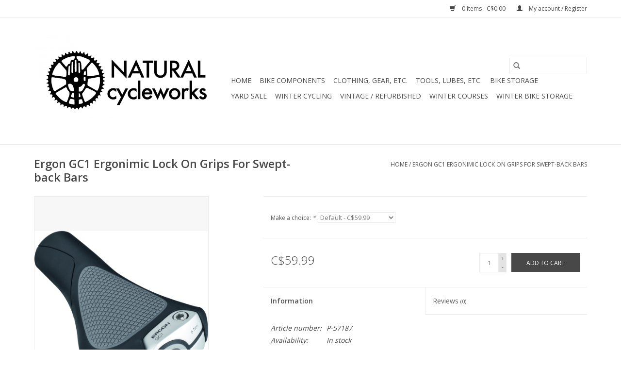

--- FILE ---
content_type: text/html;charset=utf-8
request_url: https://www.naturalcycleworks.ca/ergon-gc1-ergonimic-lock-on-grips-for-swept-back-b.html
body_size: 7880
content:
<!DOCTYPE html>
<html lang="us">
  <head>
    <meta charset="utf-8"/>
<!-- [START] 'blocks/head.rain' -->
<!--

  (c) 2008-2026 Lightspeed Netherlands B.V.
  http://www.lightspeedhq.com
  Generated: 24-01-2026 @ 15:25:38

-->
<link rel="canonical" href="https://www.naturalcycleworks.ca/ergon-gc1-ergonimic-lock-on-grips-for-swept-back-b.html"/>
<link rel="alternate" href="https://www.naturalcycleworks.ca/index.rss" type="application/rss+xml" title="New products"/>
<meta name="robots" content="noodp,noydir"/>
<meta name="google-site-verification" content="n0JTpzCVlTVrUCm-VzOaCprDAhaV7Ps-4EnORMJfKOI"/>
<meta property="og:url" content="https://www.naturalcycleworks.ca/ergon-gc1-ergonimic-lock-on-grips-for-swept-back-b.html?source=facebook"/>
<meta property="og:site_name" content="Natural Cycleworks"/>
<meta property="og:title" content="Ergon GC1 Ergonimic Lock On Grips For Swept-back Bars"/>
<meta property="og:description" content="Bicycle Shop in Winnipeg Manitoba specializing in Custom Built Bikes and Wheels."/>
<meta property="og:image" content="https://cdn.shoplightspeed.com/shops/612114/files/64544077/ergon-ergon-gc1-ergonimic-lock-on-grips-for-swept.jpg"/>
<!--[if lt IE 9]>
<script src="https://cdn.shoplightspeed.com/assets/html5shiv.js?2025-02-20"></script>
<![endif]-->
<!-- [END] 'blocks/head.rain' -->
    <title>Ergon GC1 Ergonimic Lock On Grips For Swept-back Bars - Natural Cycleworks</title>
    <meta name="description" content="Bicycle Shop in Winnipeg Manitoba specializing in Custom Built Bikes and Wheels." />
    <meta name="keywords" content="Ergon, Ergon, GC1, Ergonimic, Lock, On, Grips, For, Swept-back, Bars, Bike, Bicycle, Cycling, Cycle, Bike Repair, Bike Fix, Bicycle Repair, Bicycle Fix, Bike Tune Up, Bicycle Tune Up, Custom Bike Wheel, Custom Bicycle Wheel, Custom Bike, Custom Bicyc" />
    <meta http-equiv="X-UA-Compatible" content="IE=edge,chrome=1">
    <meta name="viewport" content="width=device-width, initial-scale=1.0">
    <meta name="apple-mobile-web-app-capable" content="yes">
    <meta name="apple-mobile-web-app-status-bar-style" content="black">

    <link rel="shortcut icon" href="https://cdn.shoplightspeed.com/shops/612114/themes/3581/assets/favicon.ico?2025052616321220200921071828" type="image/x-icon" />
    <link href='//fonts.googleapis.com/css?family=Open%20Sans:400,300,600' rel='stylesheet' type='text/css'>
    <link href='//fonts.googleapis.com/css?family=Open%20Sans:400,300,600' rel='stylesheet' type='text/css'>
    <link rel="shortcut icon" href="https://cdn.shoplightspeed.com/shops/612114/themes/3581/assets/favicon.ico?2025052616321220200921071828" type="image/x-icon" />
    <link rel="stylesheet" href="https://cdn.shoplightspeed.com/shops/612114/themes/3581/assets/bootstrap-min.css?2025052616321220200921071828" />
    <link rel="stylesheet" href="https://cdn.shoplightspeed.com/shops/612114/themes/3581/assets/style.css?2025052616321220200921071828" />
    <link rel="stylesheet" href="https://cdn.shoplightspeed.com/shops/612114/themes/3581/assets/settings.css?2025052616321220200921071828" />
    <link rel="stylesheet" href="https://cdn.shoplightspeed.com/assets/gui-2-0.css?2025-02-20" />
    <link rel="stylesheet" href="https://cdn.shoplightspeed.com/assets/gui-responsive-2-0.css?2025-02-20" />
    <link rel="stylesheet" href="https://cdn.shoplightspeed.com/shops/612114/themes/3581/assets/custom.css?2025052616321220200921071828" />
    
    <script src="https://cdn.shoplightspeed.com/assets/jquery-1-9-1.js?2025-02-20"></script>
    <script src="https://cdn.shoplightspeed.com/assets/jquery-ui-1-10-1.js?2025-02-20"></script>

    <script type="text/javascript" src="https://cdn.shoplightspeed.com/shops/612114/themes/3581/assets/global.js?2025052616321220200921071828"></script>
		<script type="text/javascript" src="https://cdn.shoplightspeed.com/shops/612114/themes/3581/assets/bootstrap-min.js?2025052616321220200921071828"></script>
    <script type="text/javascript" src="https://cdn.shoplightspeed.com/shops/612114/themes/3581/assets/jcarousel.js?2025052616321220200921071828"></script>
    <script type="text/javascript" src="https://cdn.shoplightspeed.com/assets/gui.js?2025-02-20"></script>
    <script type="text/javascript" src="https://cdn.shoplightspeed.com/assets/gui-responsive-2-0.js?2025-02-20"></script>

    <script type="text/javascript" src="https://cdn.shoplightspeed.com/shops/612114/themes/3581/assets/share42.js?2025052616321220200921071828"></script>

    <!--[if lt IE 9]>
    <link rel="stylesheet" href="https://cdn.shoplightspeed.com/shops/612114/themes/3581/assets/style-ie.css?2025052616321220200921071828" />
    <![endif]-->
    <link rel="stylesheet" media="print" href="https://cdn.shoplightspeed.com/shops/612114/themes/3581/assets/print-min.css?2025052616321220200921071828" />
  </head>
  <body>
    <header>
  <div class="topnav">
    <div class="container">
      
      <div class="right">
        <span role="region" aria-label="Cart">
          <a href="https://www.naturalcycleworks.ca/cart/" title="Cart" class="cart">
            <span class="glyphicon glyphicon-shopping-cart"></span>
            0 Items - C$0.00
          </a>
        </span>
        <span>
          <a href="https://www.naturalcycleworks.ca/account/" title="My account" class="my-account">
            <span class="glyphicon glyphicon-user"></span>
                        	My account / Register
                      </a>
        </span>
      </div>
    </div>
  </div>

  <div class="navigation container">
    <div class="align">
      <div class="burger">
        <button type="button" aria-label="Open menu">
          <img src="https://cdn.shoplightspeed.com/shops/612114/themes/3581/assets/hamburger.png?20240114202749" width="32" height="32" alt="Menu">
        </button>
      </div>

              <div class="vertical logo">
          <a href="https://www.naturalcycleworks.ca/" title="Natural Cycleworks">
            <img src="https://cdn.shoplightspeed.com/shops/612114/themes/3581/assets/logo.png?2025052616321220200921071828" alt="Natural Cycleworks" />
          </a>
        </div>
      
      <nav class="nonbounce desktop vertical">
        <form action="https://www.naturalcycleworks.ca/search/" method="get" id="formSearch" role="search">
          <input type="text" name="q" autocomplete="off" value="" aria-label="Search" />
          <button type="submit" class="search-btn" title="Search">
            <span class="glyphicon glyphicon-search"></span>
          </button>
        </form>
        <ul region="navigation" aria-label=Navigation menu>
          <li class="item home ">
            <a class="itemLink" href="https://www.naturalcycleworks.ca/">Home</a>
          </li>
          
                    	<li class="item sub">
              <a class="itemLink" href="https://www.naturalcycleworks.ca/bike-components/" title="Bike Components">
                Bike Components
              </a>
                            	<span class="glyphicon glyphicon-play"></span>
                <ul class="subnav">
                                      <li class="subitem">
                      <a class="subitemLink" href="https://www.naturalcycleworks.ca/bike-components/accessories/" title="Accessories">Accessories</a>
                                              <ul class="subnav">
                                                      <li class="subitem">
                              <a class="subitemLink" href="https://www.naturalcycleworks.ca/bike-components/accessories/baskets/" title="Baskets">Baskets</a>
                            </li>
                                                      <li class="subitem">
                              <a class="subitemLink" href="https://www.naturalcycleworks.ca/bike-components/accessories/bells/" title="Bells">Bells</a>
                            </li>
                                                      <li class="subitem">
                              <a class="subitemLink" href="https://www.naturalcycleworks.ca/bike-components/accessories/bottle-cages/" title="Bottle Cages">Bottle Cages</a>
                            </li>
                                                      <li class="subitem">
                              <a class="subitemLink" href="https://www.naturalcycleworks.ca/bike-components/accessories/computers/" title="Computers">Computers</a>
                            </li>
                                                      <li class="subitem">
                              <a class="subitemLink" href="https://www.naturalcycleworks.ca/bike-components/accessories/fenders/" title="Fenders">Fenders</a>
                            </li>
                                                      <li class="subitem">
                              <a class="subitemLink" href="https://www.naturalcycleworks.ca/bike-components/accessories/kickstands/" title="Kickstands">Kickstands</a>
                            </li>
                                                      <li class="subitem">
                              <a class="subitemLink" href="https://www.naturalcycleworks.ca/bike-components/accessories/lights/" title="Lights">Lights</a>
                            </li>
                                                      <li class="subitem">
                              <a class="subitemLink" href="https://www.naturalcycleworks.ca/bike-components/accessories/locks/" title="Locks">Locks</a>
                            </li>
                                                      <li class="subitem">
                              <a class="subitemLink" href="https://www.naturalcycleworks.ca/bike-components/accessories/mirrors/" title="Mirrors">Mirrors</a>
                            </li>
                                                      <li class="subitem">
                              <a class="subitemLink" href="https://www.naturalcycleworks.ca/bike-components/accessories/panniers-bags-etc/" title="Panniers, Bags, etc.">Panniers, Bags, etc.</a>
                            </li>
                                                      <li class="subitem">
                              <a class="subitemLink" href="https://www.naturalcycleworks.ca/bike-components/accessories/racks/" title="Racks">Racks</a>
                            </li>
                                                  </ul>
                                          </li>
                	                    <li class="subitem">
                      <a class="subitemLink" href="https://www.naturalcycleworks.ca/bike-components/bearings/" title="Bearings">Bearings</a>
                                          </li>
                	                    <li class="subitem">
                      <a class="subitemLink" href="https://www.naturalcycleworks.ca/bike-components/brake-system/" title="Brake System">Brake System</a>
                                              <ul class="subnav">
                                                      <li class="subitem">
                              <a class="subitemLink" href="https://www.naturalcycleworks.ca/bike-components/brake-system/brake-levers/" title="Brake Levers">Brake Levers</a>
                            </li>
                                                      <li class="subitem">
                              <a class="subitemLink" href="https://www.naturalcycleworks.ca/bike-components/brake-system/cables-housing-etc/" title="Cables, Housing, etc.">Cables, Housing, etc.</a>
                            </li>
                                                      <li class="subitem">
                              <a class="subitemLink" href="https://www.naturalcycleworks.ca/bike-components/brake-system/disc-brakes/" title="Disc Brakes">Disc Brakes</a>
                            </li>
                                                      <li class="subitem">
                              <a class="subitemLink" href="https://www.naturalcycleworks.ca/bike-components/brake-system/rim-brakes/" title="Rim Brakes">Rim Brakes</a>
                            </li>
                                                  </ul>
                                          </li>
                	                    <li class="subitem">
                      <a class="subitemLink" href="https://www.naturalcycleworks.ca/bike-components/drive-system/" title="Drive System">Drive System</a>
                                              <ul class="subnav">
                                                      <li class="subitem">
                              <a class="subitemLink" href="https://www.naturalcycleworks.ca/bike-components/drive-system/belt-system/" title="Belt System">Belt System</a>
                            </li>
                                                      <li class="subitem">
                              <a class="subitemLink" href="https://www.naturalcycleworks.ca/bike-components/drive-system/bottom-brackets/" title="Bottom Brackets">Bottom Brackets</a>
                            </li>
                                                      <li class="subitem">
                              <a class="subitemLink" href="https://www.naturalcycleworks.ca/bike-components/drive-system/chain-tugs-tensioners-etc/" title="Chain Tugs, Tensioners, etc.">Chain Tugs, Tensioners, etc.</a>
                            </li>
                                                      <li class="subitem">
                              <a class="subitemLink" href="https://www.naturalcycleworks.ca/bike-components/drive-system/chainrings/" title="Chainrings">Chainrings</a>
                            </li>
                                                      <li class="subitem">
                              <a class="subitemLink" href="https://www.naturalcycleworks.ca/bike-components/drive-system/chains/" title="Chains">Chains</a>
                            </li>
                                                      <li class="subitem">
                              <a class="subitemLink" href="https://www.naturalcycleworks.ca/bike-components/drive-system/cogsets/" title="Cogsets">Cogsets</a>
                            </li>
                                                      <li class="subitem">
                              <a class="subitemLink" href="https://www.naturalcycleworks.ca/bike-components/drive-system/cranks/" title="Cranks">Cranks</a>
                            </li>
                                                      <li class="subitem">
                              <a class="subitemLink" href="https://www.naturalcycleworks.ca/bike-components/drive-system/pedals/" title="Pedals">Pedals</a>
                            </li>
                                                  </ul>
                                          </li>
                	                    <li class="subitem">
                      <a class="subitemLink" href="https://www.naturalcycleworks.ca/bike-components/fasteners/" title="Fasteners">Fasteners</a>
                                          </li>
                	                    <li class="subitem">
                      <a class="subitemLink" href="https://www.naturalcycleworks.ca/bike-components/frames-forks-etc/" title="Frames, Forks, etc.">Frames, Forks, etc.</a>
                                              <ul class="subnav">
                                                      <li class="subitem">
                              <a class="subitemLink" href="https://www.naturalcycleworks.ca/bike-components/frames-forks-etc/frames/" title="Frames">Frames</a>
                            </li>
                                                      <li class="subitem">
                              <a class="subitemLink" href="https://www.naturalcycleworks.ca/bike-components/frames-forks-etc/forks/" title="Forks">Forks</a>
                            </li>
                                                      <li class="subitem">
                              <a class="subitemLink" href="https://www.naturalcycleworks.ca/bike-components/frames-forks-etc/small-parts-frames-forks-etc/" title="Small Parts - Frames, Forks, etc.">Small Parts - Frames, Forks, etc.</a>
                            </li>
                                                  </ul>
                                          </li>
                	                    <li class="subitem">
                      <a class="subitemLink" href="https://www.naturalcycleworks.ca/bike-components/multi-gear-system/" title="Multi Gear System">Multi Gear System</a>
                                              <ul class="subnav">
                                                      <li class="subitem">
                              <a class="subitemLink" href="https://www.naturalcycleworks.ca/bike-components/multi-gear-system/cables-housing-etc/" title="Cables, Housing, etc.">Cables, Housing, etc.</a>
                            </li>
                                                      <li class="subitem">
                              <a class="subitemLink" href="https://www.naturalcycleworks.ca/bike-components/multi-gear-system/derailleur-hangers/" title="Derailleur Hangers">Derailleur Hangers</a>
                            </li>
                                                      <li class="subitem">
                              <a class="subitemLink" href="https://www.naturalcycleworks.ca/bike-components/multi-gear-system/derailleurs/" title="Derailleurs">Derailleurs</a>
                            </li>
                                                      <li class="subitem">
                              <a class="subitemLink" href="https://www.naturalcycleworks.ca/bike-components/multi-gear-system/shifters/" title="Shifters">Shifters</a>
                            </li>
                                                      <li class="subitem">
                              <a class="subitemLink" href="https://www.naturalcycleworks.ca/bike-components/multi-gear-system/small-parts-multi-gear-system/" title="Small Parts - Multi Gear System">Small Parts - Multi Gear System</a>
                            </li>
                                                  </ul>
                                          </li>
                	                    <li class="subitem">
                      <a class="subitemLink" href="https://www.naturalcycleworks.ca/bike-components/paint/" title="Paint">Paint</a>
                                          </li>
                	                    <li class="subitem">
                      <a class="subitemLink" href="https://www.naturalcycleworks.ca/bike-components/saddle-system/" title="Saddle System">Saddle System</a>
                                              <ul class="subnav">
                                                      <li class="subitem">
                              <a class="subitemLink" href="https://www.naturalcycleworks.ca/bike-components/saddle-system/collars-binder-bolts-etc/" title="Collars, Binder Bolts, etc.">Collars, Binder Bolts, etc.</a>
                            </li>
                                                      <li class="subitem">
                              <a class="subitemLink" href="https://www.naturalcycleworks.ca/bike-components/saddle-system/saddles/" title="Saddles">Saddles</a>
                            </li>
                                                      <li class="subitem">
                              <a class="subitemLink" href="https://www.naturalcycleworks.ca/bike-components/saddle-system/seatposts/" title="Seatposts">Seatposts</a>
                            </li>
                                                  </ul>
                                          </li>
                	                    <li class="subitem">
                      <a class="subitemLink" href="https://www.naturalcycleworks.ca/bike-components/steering-system/" title="Steering System">Steering System</a>
                                              <ul class="subnav">
                                                      <li class="subitem">
                              <a class="subitemLink" href="https://www.naturalcycleworks.ca/bike-components/steering-system/bar-tape-grips-etc/" title="Bar Tape, Grips, etc.">Bar Tape, Grips, etc.</a>
                            </li>
                                                      <li class="subitem">
                              <a class="subitemLink" href="https://www.naturalcycleworks.ca/bike-components/steering-system/handlebars/" title="Handlebars">Handlebars</a>
                            </li>
                                                      <li class="subitem">
                              <a class="subitemLink" href="https://www.naturalcycleworks.ca/bike-components/steering-system/headsets/" title="Headsets">Headsets</a>
                            </li>
                                                      <li class="subitem">
                              <a class="subitemLink" href="https://www.naturalcycleworks.ca/bike-components/steering-system/shims-spacers-etc/" title="Shims, Spacers, etc.">Shims, Spacers, etc.</a>
                            </li>
                                                      <li class="subitem">
                              <a class="subitemLink" href="https://www.naturalcycleworks.ca/bike-components/steering-system/stems/" title="Stems">Stems</a>
                            </li>
                                                  </ul>
                                          </li>
                	                    <li class="subitem">
                      <a class="subitemLink" href="https://www.naturalcycleworks.ca/bike-components/wheel-system/" title="Wheel System">Wheel System</a>
                                              <ul class="subnav">
                                                      <li class="subitem">
                              <a class="subitemLink" href="https://www.naturalcycleworks.ca/bike-components/wheel-system/tires/" title="Tires">Tires</a>
                            </li>
                                                      <li class="subitem">
                              <a class="subitemLink" href="https://www.naturalcycleworks.ca/bike-components/wheel-system/tubeless/" title="Tubeless">Tubeless</a>
                            </li>
                                                      <li class="subitem">
                              <a class="subitemLink" href="https://www.naturalcycleworks.ca/bike-components/wheel-system/tubes-etc/" title="Tubes etc.">Tubes etc.</a>
                            </li>
                                                      <li class="subitem">
                              <a class="subitemLink" href="https://www.naturalcycleworks.ca/bike-components/wheel-system/handbuilt-wheels/" title="Handbuilt Wheels">Handbuilt Wheels</a>
                            </li>
                                                      <li class="subitem">
                              <a class="subitemLink" href="https://www.naturalcycleworks.ca/bike-components/wheel-system/hubs/" title="Hubs">Hubs</a>
                            </li>
                                                      <li class="subitem">
                              <a class="subitemLink" href="https://www.naturalcycleworks.ca/bike-components/wheel-system/rims/" title="Rims">Rims</a>
                            </li>
                                                      <li class="subitem">
                              <a class="subitemLink" href="https://www.naturalcycleworks.ca/bike-components/wheel-system/small-parts-wheels/" title="Small Parts - Wheels">Small Parts - Wheels</a>
                            </li>
                                                      <li class="subitem">
                              <a class="subitemLink" href="https://www.naturalcycleworks.ca/bike-components/wheel-system/spokes-nipples-etc/" title="Spokes, Nipples, etc.">Spokes, Nipples, etc.</a>
                            </li>
                                                      <li class="subitem">
                              <a class="subitemLink" href="https://www.naturalcycleworks.ca/bike-components/wheel-system/factory-complete-wheels/" title="Factory Complete Wheels">Factory Complete Wheels</a>
                            </li>
                                                  </ul>
                                          </li>
                	              	</ul>
                          </li>
                    	<li class="item sub">
              <a class="itemLink" href="https://www.naturalcycleworks.ca/clothing-gear-etc/" title="Clothing, Gear, etc.">
                Clothing, Gear, etc.
              </a>
                            	<span class="glyphicon glyphicon-play"></span>
                <ul class="subnav">
                                      <li class="subitem">
                      <a class="subitemLink" href="https://www.naturalcycleworks.ca/clothing-gear-etc/apparel/" title="Apparel">Apparel</a>
                                              <ul class="subnav">
                                                      <li class="subitem">
                              <a class="subitemLink" href="https://www.naturalcycleworks.ca/clothing-gear-etc/apparel/gloves-mitts-etc/" title="Gloves, Mitts, etc.">Gloves, Mitts, etc.</a>
                            </li>
                                                      <li class="subitem">
                              <a class="subitemLink" href="https://www.naturalcycleworks.ca/clothing-gear-etc/apparel/head-neck-etc/" title="Head, Neck, etc.">Head, Neck, etc.</a>
                            </li>
                                                      <li class="subitem">
                              <a class="subitemLink" href="https://www.naturalcycleworks.ca/clothing-gear-etc/apparel/outerwear/" title="Outerwear">Outerwear</a>
                            </li>
                                                      <li class="subitem">
                              <a class="subitemLink" href="https://www.naturalcycleworks.ca/clothing-gear-etc/apparel/pants-shorts-etc/" title="Pants, Shorts, etc.">Pants, Shorts, etc.</a>
                            </li>
                                                      <li class="subitem">
                              <a class="subitemLink" href="https://www.naturalcycleworks.ca/clothing-gear-etc/apparel/shirts/" title="Shirts">Shirts</a>
                            </li>
                                                      <li class="subitem">
                              <a class="subitemLink" href="https://www.naturalcycleworks.ca/clothing-gear-etc/apparel/shoes-gaiters-etc/" title="Shoes, Gaiters, etc.">Shoes, Gaiters, etc.</a>
                            </li>
                                                      <li class="subitem">
                              <a class="subitemLink" href="https://www.naturalcycleworks.ca/clothing-gear-etc/apparel/socks/" title="Socks">Socks</a>
                            </li>
                                                      <li class="subitem">
                              <a class="subitemLink" href="https://www.naturalcycleworks.ca/clothing-gear-etc/apparel/misc/" title="Misc">Misc</a>
                            </li>
                                                  </ul>
                                          </li>
                	                    <li class="subitem">
                      <a class="subitemLink" href="https://www.naturalcycleworks.ca/clothing-gear-etc/gear/" title="Gear">Gear</a>
                                              <ul class="subnav">
                                                      <li class="subitem">
                              <a class="subitemLink" href="https://www.naturalcycleworks.ca/clothing-gear-etc/gear/axes-knives-etc/" title="Axes, Knives, etc.">Axes, Knives, etc.</a>
                            </li>
                                                      <li class="subitem">
                              <a class="subitemLink" href="https://www.naturalcycleworks.ca/clothing-gear-etc/gear/backpacks-bags-etc/" title="Backpacks, Bags, etc.">Backpacks, Bags, etc.</a>
                            </li>
                                                      <li class="subitem">
                              <a class="subitemLink" href="https://www.naturalcycleworks.ca/clothing-gear-etc/gear/books/" title="Books">Books</a>
                            </li>
                                                      <li class="subitem">
                              <a class="subitemLink" href="https://www.naturalcycleworks.ca/clothing-gear-etc/gear/branded-merch/" title="Branded Merch">Branded Merch</a>
                            </li>
                                                      <li class="subitem">
                              <a class="subitemLink" href="https://www.naturalcycleworks.ca/clothing-gear-etc/gear/keysmart-etc/" title="KeySmart, etc.">KeySmart, etc.</a>
                            </li>
                                                      <li class="subitem">
                              <a class="subitemLink" href="https://www.naturalcycleworks.ca/clothing-gear-etc/gear/smoking-food-etc/" title="Smoking, Food, etc.">Smoking, Food, etc.</a>
                            </li>
                                                      <li class="subitem">
                              <a class="subitemLink" href="https://www.naturalcycleworks.ca/clothing-gear-etc/gear/u-lock-holsters-top-tube-pads-etc/" title="U-Lock Holsters, Top Tube Pads, etc,">U-Lock Holsters, Top Tube Pads, etc,</a>
                            </li>
                                                      <li class="subitem">
                              <a class="subitemLink" href="https://www.naturalcycleworks.ca/clothing-gear-etc/gear/water-bottles-hydration-etc/" title="Water Bottles, Hydration, etc.">Water Bottles, Hydration, etc.</a>
                            </li>
                                                  </ul>
                                          </li>
                	                    <li class="subitem">
                      <a class="subitemLink" href="https://www.naturalcycleworks.ca/clothing-gear-etc/helmets-goggles-etc/" title="Helmets, Goggles, etc.">Helmets, Goggles, etc.</a>
                                          </li>
                	                    <li class="subitem">
                      <a class="subitemLink" href="https://www.naturalcycleworks.ca/clothing-gear-etc/masks/" title="Masks">Masks</a>
                                          </li>
                	                    <li class="subitem">
                      <a class="subitemLink" href="https://www.naturalcycleworks.ca/clothing-gear-etc/stickers/" title="Stickers">Stickers</a>
                                          </li>
                	              	</ul>
                          </li>
                    	<li class="item sub">
              <a class="itemLink" href="https://www.naturalcycleworks.ca/tools-lubes-etc/" title="Tools, Lubes, etc.">
                Tools, Lubes, etc.
              </a>
                            	<span class="glyphicon glyphicon-play"></span>
                <ul class="subnav">
                                      <li class="subitem">
                      <a class="subitemLink" href="https://www.naturalcycleworks.ca/tools-lubes-etc/lubes-cleaners-etc/" title="Lubes, Cleaners, etc">Lubes, Cleaners, etc</a>
                                          </li>
                	                    <li class="subitem">
                      <a class="subitemLink" href="https://www.naturalcycleworks.ca/tools-lubes-etc/tools/" title="Tools">Tools</a>
                                          </li>
                	              	</ul>
                          </li>
                    	<li class="item">
              <a class="itemLink" href="https://www.naturalcycleworks.ca/bike-storage/" title="Bike Storage">
                Bike Storage
              </a>
                          </li>
                    	<li class="item">
              <a class="itemLink" href="https://www.naturalcycleworks.ca/yard-sale/" title="Yard Sale">
                Yard Sale
              </a>
                          </li>
                    	<li class="item">
              <a class="itemLink" href="https://www.naturalcycleworks.ca/winter-cycling/" title="Winter Cycling">
                Winter Cycling
              </a>
                          </li>
                    	<li class="item">
              <a class="itemLink" href="https://www.naturalcycleworks.ca/vintage-refurbished/" title="Vintage / Refurbished">
                Vintage / Refurbished
              </a>
                          </li>
                    	<li class="item">
              <a class="itemLink" href="https://www.naturalcycleworks.ca/winter-courses/" title="Winter Courses">
                Winter Courses
              </a>
                          </li>
                    	<li class="item">
              <a class="itemLink" href="https://www.naturalcycleworks.ca/winter-bike-storage/" title="Winter Bike Storage">
                Winter Bike Storage
              </a>
                          </li>
          
          
          
          
                  </ul>

        <span class="glyphicon glyphicon-remove"></span>
      </nav>
    </div>
  </div>
</header>

    <div class="wrapper">
      <div class="container content" role="main">
                <div>
  <div class="page-title row">
    <div class="col-sm-6 col-md-6">
      <h1 class="product-page">
                  Ergon GC1 Ergonimic Lock On Grips For Swept-back Bars
              </h1>

          </div>

  	<div class="col-sm-6 col-md-6 breadcrumbs text-right" role="nav" aria-label="Breadcrumbs">
  <a href="https://www.naturalcycleworks.ca/" title="Home">Home</a>

      / <a href="https://www.naturalcycleworks.ca/ergon-gc1-ergonimic-lock-on-grips-for-swept-back-b.html" aria-current="true">Ergon GC1 Ergonimic Lock On Grips For Swept-back Bars</a>
  </div>
	</div>

  <div class="product-wrap row">
    <div class="product-img col-sm-4 col-md-4" role="article" aria-label="Product images">
      <div class="zoombox">
        <div class="images">
                      <a class="zoom first" data-image-id="64544077">
                                              	<img src="https://cdn.shoplightspeed.com/shops/612114/files/64544077/1600x2048x2/ergon-ergon-gc1-ergonimic-lock-on-grips-for-swept.jpg" alt="Ergon Ergon GC1 Ergonimic Lock On Grips For Swept-back Bars">
                                          </a>
                  </div>

        <div class="thumbs row">
                      <div class="col-xs-3 col-sm-4 col-md-4">
              <a data-image-id="64544077">
                                                    	<img src="https://cdn.shoplightspeed.com/shops/612114/files/64544077/156x230x2/ergon-ergon-gc1-ergonimic-lock-on-grips-for-swept.jpg" alt="Ergon Ergon GC1 Ergonimic Lock On Grips For Swept-back Bars" title="Ergon Ergon GC1 Ergonimic Lock On Grips For Swept-back Bars"/>
                                                </a>
            </div>
                  </div>
      </div>
    </div>

    <div class="product-info col-sm-8 col-md-7 col-md-offset-1">
      <form action="https://www.naturalcycleworks.ca/cart/add/106328724/" id="product_configure_form" method="post">
                  <div class="product-option row" role="group" aria-label="Customize product">
            <div class="col-md-12">
              <input type="hidden" name="bundle_id" id="product_configure_bundle_id" value="">
<div class="product-configure">
  <div class="product-configure-variants"  aria-label="Select an option of the product. This will reload the page to show the new option." role="region">
    <label for="product_configure_variants">Make a choice: <em aria-hidden="true">*</em></label>
    <select name="variant" id="product_configure_variants" onchange="document.getElementById('product_configure_form').action = 'https://www.naturalcycleworks.ca/product/variants/63614842/'; document.getElementById('product_configure_form').submit();" aria-required="true">
      <option value="106328724" selected="selected">Default - C$59.99</option>
    </select>
    <div class="product-configure-clear"></div>
  </div>
</div>

            </div>
          </div>
        
        <div class="product-price row">
          <div class="price-wrap col-xs-5 col-md-5">
                        <span class="price" style="line-height: 30px;">C$59.99
                                        </span>
          </div>

          <div class="cart col-xs-7 col-md-7">
            <div class="cart">
                            	<input type="text" name="quantity" value="1" aria-label="Quantity" />
                <div class="change">
                  <button type="button" onclick="updateQuantity('up');" class="up" aria-label="Increase quantity by 1">+</button>
                  <button type="button" onclick="updateQuantity('down');" class="down" aria-label="Decrease quantity by 1">-</button>
                </div>
              	<button type="button" onclick="$('#product_configure_form').submit();" class="btn glyphicon glyphicon-shopping-cart" title="Add to cart"  aria-label="Add to cart">
                	<span aria-hidden="true">Add to cart</span>
              	</button>
                          </div>
          </div>
        </div>
      </form>

      <div class="product-tabs row">
        <div class="tabs">
          <ul>
            <li class="active col-2 information"><a rel="info" href="#">Information</a></li>
                        <li class="col-2 reviews"><a rel="reviews" href="#">Reviews <small>(0)</small></a></li>          </ul>
        </div>

        <div class="tabsPages">
          <div class="page info active">
            <table class="details">
            	              	                  <tr class="articlenumber">
                    <td>Article number:</td>
                    <td>P-57187</td>
                  </tr>
              	   						
                              <tr class="availability">
                  <td>Availability:</td>
                                    <td><span class="in-stock">In stock</span>
                                      </td>
                                  </tr>
              
              
              
            </table>

                        <div class="clearfix"></div>

            <p>Specially designed for swept back handlebars these provide the same level of comfort and durability that Ergon is known for. </p>
<p>Perfect for upright city bikes, alt bar touring bikes, or anything else where you want supreme comfort. </p>
<ul>
<li>100% German made rubber compound.</li>
<li>Certified toxin free rubber compound.</li>
<li>UV stable rubber compound.</li>
<li>Aluminum lock-on clamp.</li>
<li>Specially positioned rubber textures maximum comfort.</li>
<li><strong>Compatible only with handlebars with 30º - 60º sweep</strong></li>
</ul>

                      </div>
          
          <div class="page reviews">
            
            <div class="bottom">
              <div class="right">
                <a href="https://www.naturalcycleworks.ca/account/review/63614842/">Add your review</a>
              </div>
              <span>0</span> stars based on <span>0</span> reviews
            </div>
          </div>
        </div>
      </div>
    </div>
  </div>

  <div class="product-actions row" role="complementary">
    <div class="social-media col-xs-12 col-md-4" role="group" aria-label="Share on social media">
      <div class="share42init" data-url="https://www.naturalcycleworks.ca/ergon-gc1-ergonimic-lock-on-grips-for-swept-back-b.html" data-image="https://cdn.shoplightspeed.com/shops/612114/files/64544077/300x250x2/ergon-ergon-gc1-ergonimic-lock-on-grips-for-swept.jpg"></div>
    </div>

    <div class="col-md-7 col-xs-12 col-md-offset-1">
      <div class="tags-actions row">
        <div class="tags col-xs-12 col-md-4" role="group" aria-label="Tags">
                              	          	<a href="https://www.naturalcycleworks.ca/brands/ergon/" title="Ergon"><h2>Ergon</h2></a>
                  </div>

        <div class="actions col-xs-12 col-md-8 text-right" role="group" aria-label="Actions">
          <a href="https://www.naturalcycleworks.ca/account/wishlistAdd/63614842/?variant_id=106328724" title="Add to wishlist">
            Add to wishlist
          </a> /
          <a href="https://www.naturalcycleworks.ca/compare/add/106328724/" title="Add to compare">
            Add to compare
          </a> /
                    <a href="#" onclick="window.print(); return false;" title="Print">
            Print
          </a>
        </div>
      </div>
    </div>
  </div>

	
  </div>


<script src="https://cdn.shoplightspeed.com/shops/612114/themes/3581/assets/jquery-zoom-min.js?2025052616321220200921071828" type="text/javascript"></script>
<script type="text/javascript">
function updateQuantity(way){
    var quantity = parseInt($('.cart input').val());

    if (way == 'up'){
        if (quantity < 3){
            quantity++;
        } else {
            quantity = 3;
        }
    } else {
        if (quantity > 1){
            quantity--;
        } else {
            quantity = 1;
        }
    }

    $('.cart input').val(quantity);
}
</script>

<div itemscope itemtype="https://schema.org/Product">
  <meta itemprop="name" content="Ergon Ergon GC1 Ergonimic Lock On Grips For Swept-back Bars">
  <meta itemprop="image" content="https://cdn.shoplightspeed.com/shops/612114/files/64544077/300x250x2/ergon-ergon-gc1-ergonimic-lock-on-grips-for-swept.jpg" />  <meta itemprop="brand" content="Ergon" />    <meta itemprop="itemCondition" itemtype="https://schema.org/OfferItemCondition" content="https://schema.org/NewCondition"/>
  <meta itemprop="gtin13" content="4260012360585" />  <meta itemprop="mpn" content="P-57187" />  <meta itemprop="sku" content="173690-01" />

<div itemprop="offers" itemscope itemtype="https://schema.org/Offer">
      <meta itemprop="price" content="59.99" />
    <meta itemprop="priceCurrency" content="CAD" />
    <meta itemprop="validFrom" content="2026-01-24" />
  <meta itemprop="priceValidUntil" content="2026-04-24" />
  <meta itemprop="url" content="https://www.naturalcycleworks.ca/ergon-gc1-ergonimic-lock-on-grips-for-swept-back-b.html" />
   <meta itemprop="availability" content="https://schema.org/InStock"/>
  <meta itemprop="inventoryLevel" content="3" />
 </div>
</div>
      </div>

      <footer>
  <hr class="full-width" />
  <div class="container">
    <div class="social row">
              <form id="formNewsletter" action="https://www.naturalcycleworks.ca/account/newsletter/" method="post" class="newsletter col-xs-12 col-sm-7 col-md-7">
          <label class="title" for="formNewsletterEmail">Sign up for our newsletter:</label>
          <input type="hidden" name="key" value="131b9ba2872b6977041ad70556219780" />
          <input type="text" name="email" id="formNewsletterEmail" value="" placeholder="E-mail"/>
          <button
            type="submit"
            class="btn glyphicon glyphicon-send"
            title="Subscribe"
          >
            <span>Subscribe</span>
          </button>
        </form>
      
            	<div class="social-media col-xs-12 col-md-12  col-sm-5 col-md-5 text-right">
        	<div class="inline-block relative">
          	          	          	          	          	          	          	<a href="https://www.instagram.com/naturalcycleworks/" class="social-icon instagram" target="_blank" aria-label="Instagram Natural Cycleworks"></a>
          	        	</div>
      	</div>
          </div>

    <hr class="full-width" />

    <div class="links row">
      <div class="col-xs-12 col-sm-3 col-md-3" role="article" aria-label="Customer service links">
        <label class="footercollapse" for="_1">
          <strong>Customer service</strong>
          <span class="glyphicon glyphicon-chevron-down hidden-sm hidden-md hidden-lg"></span>
        </label>
        <input class="footercollapse_input hidden-md hidden-lg hidden-sm" id="_1" type="checkbox">
        <div class="list">
          <ul class="no-underline no-list-style">
                          <li>
                <a href="https://www.naturalcycleworks.ca/service/about/" title="About us" >
                  About us
                </a>
              </li>
                          <li>
                <a href="https://www.naturalcycleworks.ca/service/general-terms-conditions/" title="General terms &amp; conditions" >
                  General terms &amp; conditions
                </a>
              </li>
                          <li>
                <a href="https://www.naturalcycleworks.ca/service/privacy-policy/" title="Privacy policy" >
                  Privacy policy
                </a>
              </li>
                          <li>
                <a href="https://www.naturalcycleworks.ca/service/payment-methods/" title="Payment methods" >
                  Payment methods
                </a>
              </li>
                          <li>
                <a href="https://www.naturalcycleworks.ca/service/shipping-returns/" title="Shipping &amp; returns" >
                  Shipping &amp; returns
                </a>
              </li>
                      </ul>
        </div>
      </div>

      <div class="col-xs-12 col-sm-3 col-md-3" role="article" aria-label="Products links">
    		<label class="footercollapse" for="_2">
        	<strong>Products</strong>
          <span class="glyphicon glyphicon-chevron-down hidden-sm hidden-md hidden-lg"></span>
        </label>
        <input class="footercollapse_input hidden-md hidden-lg hidden-sm" id="_2" type="checkbox">
        <div class="list">
          <ul>
            <li><a href="https://www.naturalcycleworks.ca/collection/" title="All products">All products</a></li>
                        <li><a href="https://www.naturalcycleworks.ca/collection/?sort=newest" title="New products">New products</a></li>
            <li><a href="https://www.naturalcycleworks.ca/collection/offers/" title="Offers">Offers</a></li>
                        <li><a href="https://www.naturalcycleworks.ca/tags/" title="Tags">Tags</a></li>            <li><a href="https://www.naturalcycleworks.ca/index.rss" title="RSS feed">RSS feed</a></li>
          </ul>
        </div>
      </div>

      <div class="col-xs-12 col-sm-3 col-md-3" role="article" aria-label="My account links">
        <label class="footercollapse" for="_3">
        	<strong>
          	          		My account
          	        	</strong>
          <span class="glyphicon glyphicon-chevron-down hidden-sm hidden-md hidden-lg"></span>
        </label>
        <input class="footercollapse_input hidden-md hidden-lg hidden-sm" id="_3" type="checkbox">

        <div class="list">
          <ul>
            
                        	            		<li><a href="https://www.naturalcycleworks.ca/account/" title="Register">Register</a></li>
            	                        	            		<li><a href="https://www.naturalcycleworks.ca/account/orders/" title="My orders">My orders</a></li>
            	                        	                        	            		<li><a href="https://www.naturalcycleworks.ca/account/wishlist/" title="My wishlist">My wishlist</a></li>
            	                        	                      </ul>
        </div>
      </div>

      <div class="col-xs-12 col-sm-3 col-md-3" role="article" aria-label="Company info">
      	<label class="footercollapse" for="_4">
      		<strong>
                        	Natural Cycleworks
                      </strong>
          <span class="glyphicon glyphicon-chevron-down hidden-sm hidden-md hidden-lg"></span>
        </label>
        <input class="footercollapse_input hidden-md hidden-lg hidden-sm" id="_4" type="checkbox">

        <div class="list">
        	          	<span class="contact-description">91 Albert Street Basement, Winnipeg Manitoba R3B 1G5</span>
                  	          	<div class="contact" role="group" aria-label="Phone number: 204 957 5762">
            	<span class="glyphicon glyphicon-earphone"></span>
            	204 957 5762
          	</div>
        	        	          	<div class="contact">
            	<span class="glyphicon glyphicon-envelope"></span>
            	<a href="/cdn-cgi/l/email-protection#82f5e7e0f1f6edf0e7c2ece3f6f7f0e3eee1fbe1eee7f5edf0e9f1ace1e3" title="Email" aria-label="Email: webstore@naturalcycleworks.ca">
              	<span class="__cf_email__" data-cfemail="7502101706011a0710351b140100071419160c161910021a071e065b1614">[email&#160;protected]</span>
            	</a>
          	</div>
        	        </div>

                
              </div>
    </div>
  	<hr class="full-width" />
  </div>

  <div class="copyright-payment">
    <div class="container">
      <div class="row">
        <div class="copyright col-md-6">
          © Copyright 2026 Natural Cycleworks
                    	- Powered by
          	          		<a href="http://www.lightspeedhq.com" title="Lightspeed" target="_blank" aria-label="Powered by Lightspeed">Lightspeed</a>
          		          	                  </div>
        <div class="payments col-md-6 text-right">
                      <a href="https://www.naturalcycleworks.ca/service/payment-methods/" title="Credit Card">
              <img src="https://cdn.shoplightspeed.com/assets/icon-payment-creditcard.png?2025-02-20" alt="Credit Card" />
            </a>
                  </div>
      </div>
    </div>
  </div>
</footer>
    </div>
    <!-- [START] 'blocks/body.rain' -->
<script data-cfasync="false" src="/cdn-cgi/scripts/5c5dd728/cloudflare-static/email-decode.min.js"></script><script>
(function () {
  var s = document.createElement('script');
  s.type = 'text/javascript';
  s.async = true;
  s.src = 'https://www.naturalcycleworks.ca/services/stats/pageview.js?product=63614842&hash=00d4';
  ( document.getElementsByTagName('head')[0] || document.getElementsByTagName('body')[0] ).appendChild(s);
})();
</script>
<!-- [END] 'blocks/body.rain' -->
      <script>(function(){function c(){var b=a.contentDocument||a.contentWindow.document;if(b){var d=b.createElement('script');d.innerHTML="window.__CF$cv$params={r:'9c308b6d2c8bdbb4',t:'MTc2OTI2ODMzOC4wMDAwMDA='};var a=document.createElement('script');a.nonce='';a.src='/cdn-cgi/challenge-platform/scripts/jsd/main.js';document.getElementsByTagName('head')[0].appendChild(a);";b.getElementsByTagName('head')[0].appendChild(d)}}if(document.body){var a=document.createElement('iframe');a.height=1;a.width=1;a.style.position='absolute';a.style.top=0;a.style.left=0;a.style.border='none';a.style.visibility='hidden';document.body.appendChild(a);if('loading'!==document.readyState)c();else if(window.addEventListener)document.addEventListener('DOMContentLoaded',c);else{var e=document.onreadystatechange||function(){};document.onreadystatechange=function(b){e(b);'loading'!==document.readyState&&(document.onreadystatechange=e,c())}}}})();</script><script defer src="https://static.cloudflareinsights.com/beacon.min.js/vcd15cbe7772f49c399c6a5babf22c1241717689176015" integrity="sha512-ZpsOmlRQV6y907TI0dKBHq9Md29nnaEIPlkf84rnaERnq6zvWvPUqr2ft8M1aS28oN72PdrCzSjY4U6VaAw1EQ==" data-cf-beacon='{"rayId":"9c308b6d2c8bdbb4","version":"2025.9.1","serverTiming":{"name":{"cfExtPri":true,"cfEdge":true,"cfOrigin":true,"cfL4":true,"cfSpeedBrain":true,"cfCacheStatus":true}},"token":"8247b6569c994ee1a1084456a4403cc9","b":1}' crossorigin="anonymous"></script>
</body>
</html>


--- FILE ---
content_type: text/javascript;charset=utf-8
request_url: https://www.naturalcycleworks.ca/services/stats/pageview.js?product=63614842&hash=00d4
body_size: -435
content:
// SEOshop 24-01-2026 15:25:39